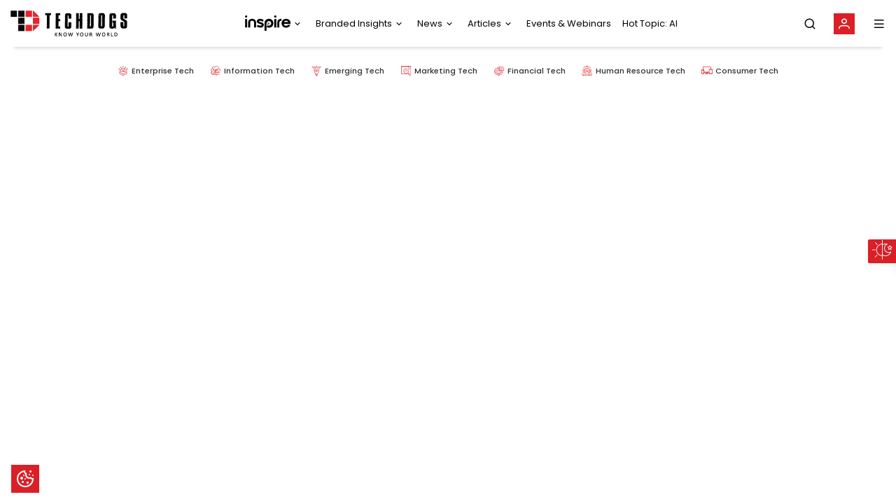

--- FILE ---
content_type: text/html; charset=utf-8
request_url: https://www.google.com/recaptcha/api2/aframe
body_size: 137
content:
<!DOCTYPE HTML><html><head><meta http-equiv="content-type" content="text/html; charset=UTF-8"></head><body><script nonce="YvNIqz7Ov6Od8XSD68NKoA">/** Anti-fraud and anti-abuse applications only. See google.com/recaptcha */ try{var clients={'sodar':'https://pagead2.googlesyndication.com/pagead/sodar?'};window.addEventListener("message",function(a){try{if(a.source===window.parent){var b=JSON.parse(a.data);var c=clients[b['id']];if(c){var d=document.createElement('img');d.src=c+b['params']+'&rc='+(localStorage.getItem("rc::a")?sessionStorage.getItem("rc::b"):"");window.document.body.appendChild(d);sessionStorage.setItem("rc::e",parseInt(sessionStorage.getItem("rc::e")||0)+1);localStorage.setItem("rc::h",'1768826865718');}}}catch(b){}});window.parent.postMessage("_grecaptcha_ready", "*");}catch(b){}</script></body></html>

--- FILE ---
content_type: application/javascript
request_url: https://www.techdogs.com/6180.f276a0b06ecf39e2f473.js
body_size: 788
content:
"use strict";(self.webpackChunkanalytics_workspace=self.webpackChunkanalytics_workspace||[]).push([[6180],{6180:(I,d,s)=>{s.r(d),s.d(d,{DetailsModule:()=>C});var u=s(8583),c=s(4157),p=s(4513),e=s(639),m=s(3586),h=s(3342),y=s(3372);function f(t,n){if(1&t){const o=e.EpF();e.ynx(0),e.TgZ(1,"app-details-common",2),e.NdJ("noDataFoundEmitter",function(){return e.CHM(o),e.oxw().noDataFound()}),e.qZA(),e.BQk()}if(2&t){const o=e.oxw();e.xp6(1),e.Q6J("resource_uuid",o.resourceUuid)("resource_type",o.resourceType)("artical_type",o.articalType)}}function v(t,n){1&t&&e._UZ(0,"app-no-longer-available",3)}const D=[{path:"",component:(()=>{class t{constructor(o,a,r,i){this.activatedRoute=o,this.commonService=a,this.location=r,this.router=i}ngOnInit(){window.prerenderReady=!1,this.activatedRoute.queryParams.subscribe(o=>{let r=o.resource_id?o.resource_id:this.activatedRoute.snapshot.params.resourceUuid,i=this.activatedRoute.snapshot.params.byResourceIdType;i?this.commonService.fetchResourceUuid(i,r).subscribe(l=>{l.code===p.VM.SUCCESS&&l.data&&(this.resourceUuid=l.data,i==p.VM.TD_ARTICLES?(this.checkIsOldArticles(r),this.resourceType=null):this.resourceType=i,this.articalType=this.activatedRoute.snapshot.params.article_type)},l=>{window.prerenderReady=!0}):(this.resourceUuid=r,this.resourceType=this.activatedRoute.snapshot.params.resourceType,this.articalType=this.activatedRoute.snapshot.params.articleType)})}checkIsOldArticles(o){this.commonService.fetchOldResourceIds().subscribe(a=>{a&&a.resourceIds&&a.resourceIds.includes(o)&&this.location.replaceState(this.router.url.replace("2021","2022"))})}noDataFound(){this.resourceUuid=null}}return t.\u0275fac=function(o){return new(o||t)(e.Y36(c.gz),e.Y36(m.v),e.Y36(u.Ye),e.Y36(c.F0))},t.\u0275cmp=e.Xpm({type:t,selectors:[["app-details"]],decls:3,vars:2,consts:[[4,"ngIf","ngIfElse"],["noData",""],[3,"resource_uuid","resource_type","artical_type","noDataFoundEmitter"],["resourceType","Article"]],template:function(o,a){if(1&o&&(e.YNc(0,f,2,3,"ng-container",0),e.YNc(1,v,1,0,"ng-template",null,1,e.W1O)),2&o){const r=e.MAs(2);e.Q6J("ngIf",a.resourceUuid)("ngIfElse",r)}},directives:[u.O5,h.V,y.C],styles:[""]}),t})()}];let g=(()=>{class t{}return t.\u0275fac=function(o){return new(o||t)},t.\u0275mod=e.oAB({type:t}),t.\u0275inj=e.cJS({imports:[[c.Bz.forChild(D)],c.Bz]}),t})();var T=s(3512),R=s(6632);let C=(()=>{class t{}return t.\u0275fac=function(o){return new(o||t)},t.\u0275mod=e.oAB({type:t}),t.\u0275inj=e.cJS({imports:[[u.ez,g,T.m,R.g3]]}),t})()}}]);

--- FILE ---
content_type: application/javascript
request_url: https://www.techdogs.com/4918.c2a07c1115ca1ec6cdc4.js
body_size: 2445
content:
"use strict";(self.webpackChunkanalytics_workspace=self.webpackChunkanalytics_workspace||[]).push([[4918],{4918:(y,i,e)=>{e.r(i),e.d(i,{RedirectPagesModule:()=>g});var a=e(8583),c=e(4157),t=e(639),r=e(6887),l=e(7709);const h=[{path:"",component:(()=>{class o{constructor(){}ngOnInit(){}}return o.\u0275fac=function(s){return new(s||o)},o.\u0275cmp=t.Xpm({type:o,selectors:[["app-redirect-pages"]],decls:4,vars:0,consts:[[1,"main-layout"]],template:function(s,u){1&s&&(t.TgZ(0,"main",0),t._UZ(1,"router-outlet"),t.qZA(),t._UZ(2,"app-theme-footer"),t._UZ(3,"app-quick-options"))},directives:[c.lC,r.p,l.D],styles:[".main-layout[_ngcontent-%COMP%]{padding:145px 0 0;min-height:calc(100vh - 97px);transition:all .3s ease-out 0s}@media (max-width: 991px){.main-layout[_ngcontent-%COMP%]{padding:70px 0 0}}"]}),o})(),children:[{path:"page/register",loadChildren:()=>e.e(6494).then(e.bind(e,6494)).then(o=>o.RegisterModule),data:{seo:{title:"Registration",metaTags:[{property:"og:title",content:"Registration"},{name:"twitter:title",content:"Registration"},{name:"description",content:"TechDogs Registration allows you to regsiter on the site by filling in requested  information. It also requests you for your areas of interest to allow for content personalization. You can also view all of the benefits of becoming a member of techdogs"},{property:"og:description",content:"TechDogs Registration allows you to regsiter on the site by filling in requested  information. It also requests you for your areas of interest to allow for content personalization. You can also view all of the benefits of becoming a member of techdogs"},{name:"keywords",content:"TechDogs Registration, White Papers, Case Studies, Reports, Videos, Events, Articles, Tech News, New Technology, Technology News, Technology New, Tech New, News Technology, News Tech, Technology Trends, Tech Trends, Latest Technology, Latest Tech, Tech News Today"}]}}},{path:"page/about-us",loadChildren:()=>e.e(2723).then(e.bind(e,2723)).then(o=>o.AboutUsModule),data:{seo:{title:"About Us",metaTags:[{property:"og:title",content:"About Us"},{name:"twitter:title",content:"About Us"},{name:"description",content:"Explore the world of technology like never before. Dive into a uniquely personalized, collaborative, all-in-one, ever-evolving repository of technology content."},{property:"og:description",content:"Explore the world of technology like never before. Dive into a uniquely personalized, collaborative, all-in-one, ever-evolving repository of technology content."},{name:"keywords",content:"About Us, TechDogs White Papers, Case Studies, Reports, Videos, Events, Articles, Tech News, New Technology, Technology News, Technology New, Tech New, News Technology, News Tech, Technology Trends, Tech Trends, Latest Technology, Latest Tech, Tech News Today"}]}}},{path:"page/contact-us",loadChildren:()=>e.e(544).then(e.bind(e,544)).then(o=>o.ContactUsModule),data:{seo:{title:"Contact Us",metaTags:[{property:"og:title",content:"Contact Us"},{name:"twitter:title",content:"Contact Us"},{name:"description",content:"Contact us to Advertise with Us, Host your Content, Site Queries, Account Issues, Support,Sales Queries"},{property:"og:description",content:"Contact us to Advertise with Us, Host your Content, Site Queries, Account Issues, Support,Sales Queries"},{name:"keywords",content:"Contact Us, TechDogs White Papers, Case Studies, Reports, Videos, Events, Articles, Tech News, Our Services, Host your Content, Site Queries, Account Issues/Support, Sales Query/Become a Client, New Technology, Technology News, Technology New, Tech New, News Technology, News Tech, Technology Trends, Tech Trends, Latest Technology, Latest Tech, Tech News Today"}]}}},{path:"page/cookie-policy",loadChildren:()=>e.e(3908).then(e.bind(e,3908)).then(o=>o.CookiePolicyModule),data:{seo:{title:"Cookie Policy",metaTags:[{property:"og:title",content:"Cookie Policy"},{name:"twitter:title",content:"Cookie Policy"},{name:"description",content:"TechDogs Cookie Policy discloses the types of cookies we use & how we collect and use data related to you."},{property:"og:description",content:"TechDogs Cookie Policy discloses the types of cookies we use & how we collect and use data related to you."},{name:"keywords",content:"Cookie Policy TechDogs, Articles, White Papers, Case Studies, Reports, Videos, Events, Tech News, New Technology, Technology News, Technology New, Tech New, News Technology, News Tech, Technology Trends, Tech Trends, Latest Technology, Latest Tech, Tech News Today"}]}}},{path:"page/copyright-policy",loadChildren:()=>e.e(515).then(e.bind(e,515)).then(o=>o.CopyrightPolicyModule),data:{seo:{title:"Copyright Policy",metaTags:[{property:"og:title",content:"Copyright Policy"},{name:"twitter:title",content:"Copyright Policy"},{name:"description",content:"TechDogs Copyright describes our copyright policies & procedures. It also outlines our committment to fulfilling our moral and legal obligations with respect to use of copyright-protected works."},{property:"og:description",content:"TechDogs Copyright describes our copyright policies & procedures. It also outlines our committment to fulfilling our moral and legal obligations with respect to use of copyright-protected works."},{name:"keywords",content:"Copyright Policy, TechDogs Articles, White Papers, Case Studies, Reports, Videos, Events, Tech News, New Technology, Technology News, Technology New, Tech New, News Technology, News Tech, Technology Trends, Tech Trends, Latest Technology, Latest Tech, Tech News Today"}]}}},{path:"page/do-not-sell-my-information",loadChildren:()=>e.e(9304).then(e.bind(e,9304)).then(o=>o.DoNotSellMyInformationModule),data:{seo:{title:"Do Not Sell My Information",metaTags:[{property:"og:title",content:"Do Not Sell My Information"},{name:"twitter:title",content:"Do Not Sell My Information"},{name:"description",content:"TechDogs California Consumer Protection Act (CCPA), Do Not Sell My Information page. Exercise your consumer right to opt out"},{property:"og:description",content:"TechDogs California Consumer Protection Act (CCPA), Do Not Sell My Information page. Exercise your consumer right to opt out"},{name:"keywords",content:"Do Not Sell My Information, TechDogs White Papers, Case Studies, Reports, Videos, Events, Articles, Tech News, New Technology, Technology News, Technology New, Tech New, News Technology, News Tech, Technology Trends, Tech Trends, Latest Technology, Latest Tech, Tech News Today"}]}}},{path:"page/new-upcoming",loadChildren:()=>e.e(6038).then(e.bind(e,6038)).then(o=>o.NewUpcomingModule),data:{seo:{title:"New & Upcoming",metaTags:[{property:"og:title",content:"New & Upcoming"},{name:"twitter:title",content:"New & Upcoming"},{name:"description",content:"TechDogs New & Upcoming keeps you updated with upcoming features on TechDogs Platform."},{property:"og:description",content:"TechDogs New & Upcoming keeps you updated with upcoming features on TechDogs Platform."},{name:"keywords",content:"New & Upcoming, TechDogs White Papers, Case Studies, Reports, Videos, Events, Articles, Tech News, New Technology, Technology News, Technology New, Tech New, News Technology, News Tech, Technology Trends, Tech Trends, Latest Technology, Latest Tech, Tech News Today"}]}}},{path:"page/privacy-policy",loadChildren:()=>e.e(1487).then(e.bind(e,1487)).then(o=>o.PrivacyPolicyModule),data:{seo:{title:"Privacy Policy",metaTags:[{property:"og:title",content:"Privacy Policy"},{name:"twitter:title",content:"Privacy Policy"},{name:"description",content:"TechDogs Privacy offers our users more information on the choices about the data we collect, use and share while being committed to protecting users personal information and their right to privacy."},{property:"og:description",content:"TechDogs Privacy offers our users more information on the choices about the data we collect, use and share while being committed to protecting users personal information and their right to privacy."},{name:"keywords",content:"Privacy Policy, TechDogs Articles, White Papers, Case Studies, Reports, Videos, Events, Tech News, New Technology, Technology News, Technology New, Tech New, News Technology, News Tech, Technology Trends, Tech Trends, Latest Technology, Latest Tech, Tech News Today"}]}}},{path:"page/terms-of-use",loadChildren:()=>e.e(9859).then(e.bind(e,9859)).then(o=>o.TermsOfUseModule),data:{seo:{title:"Terms of Use",metaTags:[{property:"og:title",content:"Terms of Use"},{name:"twitter:title",content:"Terms of Use"},{name:"description",content:"TechDogs Terms of Use outlines how we manage the Site and how you can contact us for further information."},{property:"og:description",content:"TechDogs Terms of Use outlines how we manage the Site and how you can contact us for further information."},{name:"keywords",content:"Terms of Use, TechDogs White Papers, Case Studies, Reports, Videos, Events, Articles, Tech News, New Technology, Technology News, Technology New, Tech New, News Technology, News Tech, Technology Trends, Tech Trends, Latest Technology, Latest Tech, Tech News Today"}]}}},{path:"page/resource-details/:byResourceIdType/:title",loadChildren:()=>Promise.all([e.e(3342),e.e(6180)]).then(e.bind(e,6180)).then(o=>o.DetailsModule)},{path:"page/resource-details/:byResourceIdType/:article_type/:title",loadChildren:()=>Promise.all([e.e(3342),e.e(6180)]).then(e.bind(e,6180)).then(o=>o.DetailsModule)},{path:"page/activate-your-account",loadChildren:()=>e.e(239).then(e.bind(e,239)).then(o=>o.ActivateYourAccountModule),data:{seo:{title:"Activate Your Account",metaTags:[{property:"og:title",content:"Activate Your Account"},{name:"twitter:title",content:"Activate Your Account"},{name:"description",content:"TechDogs Activate Your Account allows you to trigger the activation of your account."},{property:"og:description",content:"TechDogs Activate Your Account allows you to trigger the activation of your account."},{name:"keywords",content:"Activate Your Account, TechDogs White Papers, Case Studies, Reports, Videos, Events, Articles, Tech News, New Technology, Technology News, Technology New, Tech New, News Technology, News Tech, Technology Trends, Tech Trends, Latest Technology, Latest Tech, Tech News Today"}]}}},{path:"page/account-activated",loadChildren:()=>e.e(9744).then(e.bind(e,9744)).then(o=>o.AccountActivatedModule),data:{seo:{title:"Account Activated",metaTags:[{property:"og:title",content:"Account Activated"},{name:"twitter:title",content:"Account Activated"},{name:"description",content:"TechDogs Account Activated confirms your account has been successfully activated."},{property:"og:description",content:"TechDogs Account Activated confirms your account has been successfully activated."},{name:"keywords",content:"Account Activated, TechDogs White Papers, Case Studies, Reports, Videos, Events, Articles, Tech News, New Technology, Technology News, Technology New, Tech New, News Technology, News Tech, Technology Trends, Tech Trends, Latest Technology, Latest Tech, Tech News Today"}]}}},{path:"page/forgot-password",loadChildren:()=>e.e(848).then(e.bind(e,848)).then(o=>o.ForgotPasswordModule),data:{seo:{title:"Forgot Password",metaTags:[{property:"og:title",content:"Forgot Password"},{name:"twitter:title",content:"Forgot Password"},{name:"description",content:"TechDogs Forgot Password allows you to send instructions to reset your  password."},{property:"og:description",content:"TechDogs Forgot Password allows you to send instructions to reset your  password."},{name:"keywords",content:"TechDogs White Papers, Case Studies, Reports, Videos, Events, Articles, Tech News, New Technology, Technology News, Technology New, Tech New, News Technology, News Tech, Technology Trends, Tech Trends, Latest Technology, Latest Tech, Tech News Today"}]}}},{path:"page/reset-password",loadChildren:()=>e.e(2961).then(e.bind(e,8904)).then(o=>o.ResetPasswordModule),data:{seo:{title:"Reset Password",metaTags:[{property:"og:title",content:"Reset Password"},{name:"twitter:title",content:"Reset Password"},{name:"description",content:"TechDogs Reset Password allows you to reset your password."},{property:"og:description",content:"TechDogs Reset Password allows you to reset your password."},{name:"keywords",content:"Reset Password, TechDogs White Papers, Case Studies, Reports, Videos, Events, Articles, Tech News, New Technology, Technology News, Technology New, Tech New, News Technology, News Tech, Technology Trends, Tech Trends, Latest Technology, Latest Tech, Tech News Today"}]}}},{path:"page/verify-email-change",loadChildren:()=>e.e(2168).then(e.bind(e,4161)).then(o=>o.VerifyEmailChangeModule),data:{seo:{title:"Email Address Verified",metaTags:[{property:"og:title",content:"Email Address Verified"},{name:"twitter:title",content:"Email Address Verified"},{name:"description",content:"TechDogs Email Address Verified confirms that you have verified your new business or personal email address"},{property:"og:description",content:"TechDogs Email Address Verified confirms that you have verified your new business or personal email address"},{name:"keywords",content:"Email Address Verified, TechDogs White Papers, Case Studies, Reports, Videos, Events, Articles, Tech News, New Technology, Technology News, Technology New, Tech New, News Technology, News Tech, Technology Trends, Tech Trends, Latest Technology, Latest Tech, Tech News Today"}]}}},{path:"page/unsubscribe-via-email-marketing-tool",loadChildren:()=>e.e(7851).then(e.bind(e,1882)).then(o=>o.UnsubscribeViaEmailMarketingToolModule),data:{seo:{title:"Unsubscribe via Email Marketing",metaTags:[{property:"og:title",content:"Unsubscribe via Email Marketing"},{name:"twitter:title",content:"Unsubscribe via Email Marketing"},{name:"description",content:"TechDogs Unubscribe Email Marketing allows the user to unsubscribe from emails"},{property:"og:description",content:"TechDogs Unubscribe Email Marketing allows the user to unsubscribe from emails"},{name:"keywords",content:"Unsubscribed Successful, TechDogs White Papers, Case Studies, Reports, Videos, Events, Articles, Tech News, New Technology, Technology News, Technology New, Tech New, News Technology, News Tech, Technology Trends, Tech Trends, Latest Technology, Latest Tech, Tech News Today"}]}}},{path:"page/unsubscribe",loadChildren:()=>e.e(4982).then(e.bind(e,4982)).then(o=>o.UnsubscribeModule),data:{seo:{title:"Unsubscribe",metaTags:[{property:"og:title",content:"Unsubscribe"},{name:"twitter:title",content:"Unsubscribe"},{name:"description",content:"TechDogs Unubscribe allows the user to unsubscribe from emails"},{property:"og:description",content:"TechDogs Unubscribe allows the user to unsubscribe from emails"},{name:"keywords",content:"Unsubscribed Successful, TechDogs White Papers, Case Studies, Reports, Videos, Events, Articles, Tech News, New Technology, Technology News, Technology New, Tech New, News Technology, News Tech, Technology Trends, Tech Trends, Latest Technology, Latest Tech, Tech News Today"}]}}}]}];let d=(()=>{class o{}return o.\u0275fac=function(s){return new(s||o)},o.\u0275mod=t.oAB({type:o}),o.\u0275inj=t.cJS({imports:[[c.Bz.forChild(h)],c.Bz]}),o})();var T=e(9370);let g=(()=>{class o{}return o.\u0275fac=function(s){return new(s||o)},o.\u0275mod=t.oAB({type:o}),o.\u0275inj=t.cJS({imports:[[a.ez,d,T.O]]}),o})()}}]);